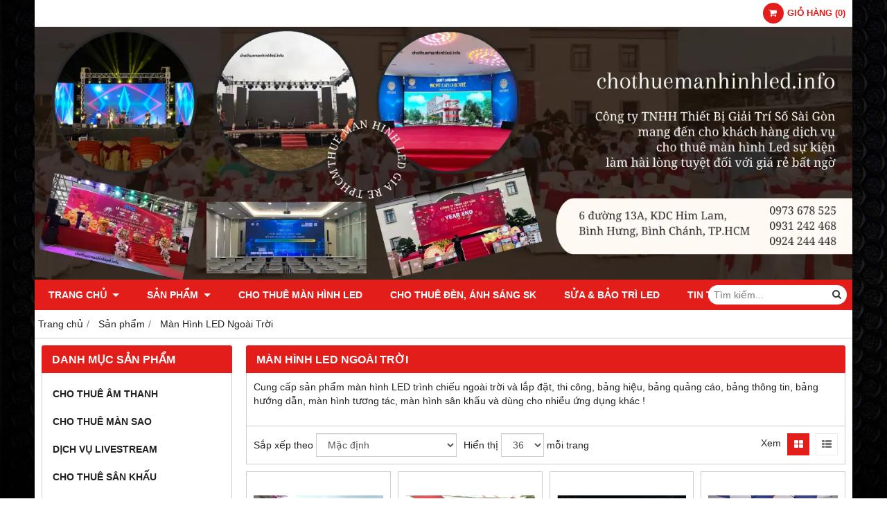

--- FILE ---
content_type: text/html; charset=utf-8
request_url: https://chothuemanhinhled.info/man-hinh-led-ngoai-troi-491916s.html
body_size: 17551
content:
<!DOCTYPE html PUBLIC "-//W3C//DTD XHTML 1.0 Transitional//EN" "http://www.w3.org/TR/xhtml1/DTD/xhtml1-transitional.dtd"><html lang="vi" xmlns="http://www.w3.org/1999/xhtml"><head lang="vi" xml:lang="vi" xmlns:fb="http://ogp.me/ns/fb#">
    <meta charset="utf-8" />
    <meta http-equiv="content-type" content="text/html; charset=UTF-8" />
    <meta name="content-language" content="vi" />
    <meta http-equiv="X-UA-Compatible" content="IE=edge" />
    <link rel="shortcut icon" href="https://drive.gianhangvn.com/file/nhung-tro-choi-tuyet-nhat-nhung-pha-mao-hiem-nhat-1-2344557j31570.png" />
    <meta name="robots" content="index, follow" />
    <meta name="robots" content="noodp, noydir" />
    <meta name="googlebot" content="index, follow" />
    <meta name="msnbot" content="index, follow" />
    <meta name="revisit-after" content="1 days" />
    <meta name="copyright" content="Copyright 2025" />
    <meta name="google-site-verification" content="PVRX48FLFUvPmm9MyzuF2pI5d2yxMLXVkbUWXBxLJaA" />
    <meta name="google-site-verification" content="IP1iViOlMPVF1BIy5ahnUjKHhgtnEGeaegTTnxhXxs0" />
<!-- Google tag (gtag.js) -->
<script async src="https://www.googletagmanager.com/gtag/js?id=AW-10780304949"></script>
<script>
  window.dataLayer = window.dataLayer || [];
  function gtag(){dataLayer.push(arguments);}
  gtag('js', new Date());
  gtag('config', 'AW-10780304949');
</script>
<!-- Google tag (gtag.js) -->
<script async src="https://www.googletagmanager.com/gtag/js?id=UA-244829632-2"></script>
<script>
  window.dataLayer = window.dataLayer || [];
  function gtag(){dataLayer.push(arguments);}
  gtag('js', new Date());
  gtag('config', 'UA-244829632-2');
</script>
<!-- Event snippet for Lượt mua hàng (2) conversion page -->
<script>
  gtag('event', 'conversion', {
      'send_to': 'AW-11010510862/nh7xCNqz64AYEI6gnIIp',
      'transaction_id': ''
  });
</script>
<!-- Google Tag Manager -->
<script>(function(w,d,s,l,i){w[l]=w[l]||[];w[l].push({'gtm.start':
new Date().getTime(),event:'gtm.js'});var f=d.getElementsByTagName(s)[0],
j=d.createElement(s),dl=l!='dataLayer'?'&l='+l:'';j.async=true;j.src=
'https://www.googletagmanager.com/gtm.js?id='+i+dl;f.parentNode.insertBefore(j,f);
})(window,document,'script','dataLayer','GTM-TXJGPSD');</script>
<!-- End Google Tag Manager -->
<!-- Google tag (gtag.js) -->
<script async src="https://www.googletagmanager.com/gtag/js?id=AW-11010510862"></script>
<script>
  window.dataLayer = window.dataLayer || [];
  function gtag(){dataLayer.push(arguments);}
  gtag('js', new Date());
  gtag('config', 'AW-11010510862');
</script>
<!-- Google tag (gtag.js) -->
<script async src="https://www.googletagmanager.com/gtag/js?id=AW-10989856945"></script>
<script>
  window.dataLayer = window.dataLayer || [];
  function gtag(){dataLayer.push(arguments);}
  gtag('js', new Date());
  gtag('config', 'AW-10989856945');
</script>
    <title>Màn Hình LED Ngoài Trời</title>
    <meta name="description" content="Cung cấp màn hình LED trình chiếu ngoài trời, bảng hiệu, bảng quảng cáo, bảng thông tin , bảng hướng dẫn, màn hình tương tác, màn hình sân khấu" />
    <meta property="og:type" content="website" />
    <meta property="og:title" content="Màn Hình LED Ngoài Trời" />
    <meta property="og:description" content="Cung cấp màn hình LED trình chiếu ngoài trời, bảng hiệu, bảng quảng cáo, bảng thông tin , bảng hướng dẫn, màn hình tương tác, màn hình sân khấu" />
    <meta property="og:url" content="https://chothuemanhinhled.info/man-hinh-led-ngoai-troi-491916s.html" />
    <meta property="og:image" content="https://drive.gianhangvn.com/image/nhung-tro-choi-tuyet-nhat-nhung-pha-mao-hiem-nhat-1-2344557j31570.jpg" />
    <meta property="og:image:type" content="image/png" />
    <meta property="og:image:width" content="1440" />
    <meta property="og:image:height" content="445" />
    <meta property="og:image:alt" content="Màn Hình LED Ngoài Trời" />
    <link rel="canonical" href="https://chothuemanhinhled.info/man-hinh-led-ngoai-troi-491916s.html" />
    <meta name="viewport" content="width=device-width, initial-scale=1" />
    <link rel="stylesheet" href="https://cloud.gianhangvn.com/css/common.min.css?v19">
    <link rel="stylesheet" href="https://cloud.gianhangvn.com/templates/0014/skin01/css/style.css">

</head>
<body>
    
    <section class="top group">
        <div class="container group">
                    <div class="top-right">
            <div class="cart">
                <a href="https://chothuemanhinhled.info/gio-hang.html">
                    <span class="icon"><em class="fa fa-shopping-cart"></em></span>
                    <span class="title-cart"><span data-lang="master_shopping">Giỏ hàng</span> (<span data-field="number">0</span>)</span>
                </a>
            </div>
        </div>

        </div>
    </section>
    <section class="header group">
        <div class="container group">
            <div class="logo">
        <a title="" href=""><img class="img-logo lazyload" alt="" data-src="https://drive.gianhangvn.com/image/cho-thue-man-hinh-led-gia-re-2379210j31570.jpg" /></a>
    </div>
    <div class="banner">
        <a title="" href=""><img class="img-banner lazyload" alt="" data-src="https://drive.gianhangvn.com/image/cho-thue-man-hinh-led-gia-re-2379210j31570.jpg" /></a>
    </div>
        </div>
    </section>
    <section class="menu group">
        <div class="container group">
            <a href="javascript:void(0);" class="navbar-toggle" data-toggle="collapse" data-target="#nav-menu-top"><span class="fa fa-bars"></span></a>
    <div class="navbar-collapse collapse" id="nav-menu-top">
        <ul class="nav navbar-nav">
                    <li>
                            <a href="/" title="Trang chủ">Trang chủ <span class="caret"></span></a>
                <ul class="dropdown-menu">
                    <li>
                            <a href="/gioi-thieu-487976n.html" title="Giới Thiệu">Giới Thiệu</a>
                        </li><li>
                            <a href="/lien-he.html" title="Liên Hệ">Liên Hệ</a>
                        </li><li>
                            <a href="/nhung-cong-viec-cua-chung-toi-490557s.html" title="Những Công Việc Của Chúng Tôi">Những Công Việc Của Chúng Tôi</a>
                        </li>
                </ul>
                        </li><li>
                            <a href="/san-pham.html" title="Sản phẩm">Sản phẩm <span class="caret"></span></a>
                <ul class="dropdown-menu">
                    <li>
                            <a href="/cho-thue-am-thanh-anh-sang-487984s.html" title="Cho Thuê Âm Thanh">Cho Thuê Âm Thanh</a>
                        </li><li>
                            <a href="/cho-thue-man-sao-487985s.html" title="Cho Thuê Màn Sao">Cho Thuê Màn Sao</a>
                        </li><li>
                            <a href="/dich-vu-livestream-487986s.html" title="Dịch vụ Livestream">Dịch vụ Livestream</a>
                        </li><li>
                            <a href="/cho-thue-san-khau-487989s.html" title="Cho Thuê Sân Khấu">Cho Thuê Sân Khấu</a>
                        </li><li>
                            <a href="/cho-thue-nha-bac-khong-gian-487990s.html" title="Cho Thuê Nhà Bạt">Cho Thuê Nhà Bạt</a>
                        </li><li>
                            <a href="/man-hinh-led-san-491577s.html" title="Màn Hình LED Sàn">Màn Hình LED Sàn</a>
                        </li><li>
                            <a href="/cho-thue-man-hinh-led-san-491578s.html" title="Bán Màn Hình LED Cũ">Bán Màn Hình LED Cũ</a>
                        </li><li>
                            <a href="/man-hinh-led-tuong-tac-491579s.html" title="Màn Hình LED Tương Tác">Màn Hình LED Tương Tác</a>
                        </li><li>
                            <a href="/cho-thue-tivi-522145s.html" title="Cho Thuê Tivi">Cho Thuê Tivi</a>
                        </li>
                </ul>
                        </li><li>
                            <a href="/cho-thue-man-hinh-led-487983s.html" title="Cho Thuê Màn Hình LED">Cho Thuê Màn Hình LED</a>
                        </li><li>
                            <a href="/cho-thue-den-anh-sang-san-khau-487987s.html" title="Cho Thuê Đèn, Ánh Sáng SK">Cho Thuê Đèn, Ánh Sáng SK</a>
                        </li><li>
                            <a href="/sua-chua-bao-tri-led-487988d.html" title="Sửa & Bảo Trì Led">Sửa & Bảo Trì Led</a>
                        </li><li>
                            <a href="/tin-tuc-503976t.html" title="Tin Tức">Tin Tức</a>
                        </li>
                </ul>
    </div>
    <div class="search-box">
        <input type="text" class="text-search" placeholder="Tìm kiếm..." data-field="keyword" data-required="1" data-min="2" data-lang="master_search" />
        <button type="button" class="btn btn-search"><i class="fa fa-search"></i></button>
    </div>
        </div>
    </section>
    <section class="pathpage group">
        <div class="container group">
                    <ol class="breadcrumb" itemscope itemtype="https://schema.org/BreadcrumbList">
            <li itemprop="itemListElement" itemscope itemtype="https://schema.org/ListItem">
                    <a title="Trang chủ" itemtype="https://schema.org/Thing" itemprop="item" href="/"><span itemprop="name"><span data-lang='bc_home'>Trang chủ</span></span></a>
                    <meta itemprop="position" content="1">
                </li><li itemprop="itemListElement" itemscope itemtype="https://schema.org/ListItem">
                    <a title="Sản phẩm" itemtype="https://schema.org/Thing" itemprop="item" href="/san-pham.html"><span itemprop="name">Sản phẩm</span></a>
                    <meta itemprop="position" content="2">
                </li><li itemprop="itemListElement" itemscope itemtype="https://schema.org/ListItem">
                    <a title="Màn Hình LED Ngoài Trời" itemtype="https://schema.org/Thing" itemprop="item" href="/man-hinh-led-ngoai-troi-491916s.html"><span itemprop="name">Màn Hình LED Ngoài Trời</span></a>
                    <meta itemprop="position" content="3">
                </li>
        </ol>

        </div>
    </section>
    <section class="main group">
        <div class="container group">
            <div class="row">
                <div class="col-lg-3 col-left">
                    <div class="box box-left">
        <div class="box-header collapse-title">
            <p class="box-title">Danh mục sản phẩm</p>
        </div>
        <div class="box-content group collapse-content">  
            <ul class="nav vertical-menu has-block">
                        <li>
                                <a href="/cho-thue-am-thanh-anh-sang-487984s.html" title="Cho Thuê Âm Thanh">Cho Thuê Âm Thanh</a>
                            </li><li>
                                <a href="/cho-thue-man-sao-487985s.html" title="Cho Thuê Màn Sao">Cho Thuê Màn Sao</a>
                            </li><li>
                                <a href="/dich-vu-livestream-487986s.html" title="Dịch vụ Livestream">Dịch vụ Livestream</a>
                            </li><li>
                                <a href="/cho-thue-san-khau-487989s.html" title="Cho Thuê Sân Khấu">Cho Thuê Sân Khấu</a>
                            </li><li>
                                <a href="/cho-thue-nha-bac-khong-gian-487990s.html" title="Cho Thuê Nhà Bạt">Cho Thuê Nhà Bạt</a>
                            </li><li>
                                <a href="/cho-thue-man-hinh-led-san-491578s.html" title="Bán Màn Hình LED Cũ">Bán Màn Hình LED Cũ</a>
                            </li><li>
                                <a href="/man-hinh-led-hoi-hop-491915s.html" title="Màn Hình LED Hội Họp">Màn Hình LED Hội Họp</a>
                            </li><li>
                                <a href="/man-hinh-led-ngoai-troi-491916s.html" title="Màn Hình LED Ngoài Trời">Màn Hình LED Ngoài Trời</a>
                            </li><li>
                                <a href="/tai-nghe-phien-dich-506024s.html" title="TAI NGHE PHIÊN DỊCH">TAI NGHE PHIÊN DỊCH</a>
                            </li><li>
                                <a href="/cho-thue-tivi-522145s.html" title="Cho Thuê Tivi">Cho Thuê Tivi</a>
                            </li>
                    </ul>
        </div>
    </div>
                    <div class="box box-left">
        <div class="box-header collapse-title">
            <p class="box-title">Sản phẩm nổi bật</p>
        </div>
        <div class="box-content group collapse-content">
                <div class="owl-carousel owl-product owl-left">
                    <div class="item">
                            <div class="product product-left">
    <div class="product-image">
        <a href="/ban-led-da-nang-dung-cho-le-tan-quan-karaoke-1499419.html" title="Bàn LED Đa năng dùng cho Lễ Tân Quán Karaoke, DJ booth led screen display"><img class="img-responsive lazyload" alt="Bàn LED Đa năng dùng cho Lễ Tân Quán Karaoke, DJ booth led screen display" data-src="https://drive.gianhangvn.com/image/ban-led-da-nang-dung-cho-le-tan-quan-karaoke-2903966j31570x3.jpg" /></a>
                <span class="product-icon icon-new">HOT</span>
    </div>
    <div class="caption">
        <h3 class="name"><a href="/ban-led-da-nang-dung-cho-le-tan-quan-karaoke-1499419.html" title="Bàn LED Đa năng dùng cho Lễ Tân Quán Karaoke, DJ booth led screen display">Bàn LED Đa năng dùng cho Lễ Tân Quán Karaoke, DJ booth led screen display</a></h3>
        <div class="content-price">
                    <span class="price"></span>
        </div>
    </div>
                            </div>
                        </div><div class="item">
                            <div class="product product-left">
    <div class="product-image">
        <a href="/ban-led-da-nang-dung-cho-san-khau-quan-bar-cau-lac-bo-am-nhac-le-hoi-am-nhac-su-kien-tu-led-than-thanh-cho-trung-tam-hoi-nghi-1499420.html" title="Bàn Led đa năng dùng cho sân khấu, Quán Bar, câu lạc bộ âm nhạc, lễ hội âm nhạc, sự kiện, tủ led thần thánh cho trung tâm hội nghị"><img class="img-responsive lazyload" alt="Bàn Led đa năng dùng cho sân khấu, Quán Bar, câu lạc bộ âm nhạc, lễ hội âm nhạc, sự kiện, tủ led thần thánh cho trung tâm hội nghị" data-src="https://drive.gianhangvn.com/image/ban-led-da-nang-dung-cho-san-khau-quan-bar-cau-lac-bo-am-nhac-le-hoi-am-nhac-su-kien-tu-led-than-thanh-cho-trung-tam-hoi-nghi-2903967j31570x3.jpg" /></a>
                <span class="product-icon icon-new">HOT</span>
    </div>
    <div class="caption">
        <h3 class="name"><a href="/ban-led-da-nang-dung-cho-san-khau-quan-bar-cau-lac-bo-am-nhac-le-hoi-am-nhac-su-kien-tu-led-than-thanh-cho-trung-tam-hoi-nghi-1499420.html" title="Bàn Led đa năng dùng cho sân khấu, Quán Bar, câu lạc bộ âm nhạc, lễ hội âm nhạc, sự kiện, tủ led thần thánh cho trung tâm hội nghị">Bàn Led đa năng dùng cho sân khấu, Quán Bar, câu lạc bộ âm nhạc, lễ hội âm nhạc, sự kiện, tủ led thần thánh cho trung tâm hội nghị</a></h3>
        <div class="content-price">
                    <span class="price"></span>
        </div>
    </div>
                            </div>
                        </div><div class="item">
                            <div class="product product-left">
    <div class="product-image">
        <a href="/ban-led-dance-dj-boot-ban-led-le-tan-khach-san-ban-le-tan-quan-karaoke-ke-de-ban-dj-1499418.html" title="Bàn LED Dance DJ Boot, Bàn LED lễ Tân Khách Sạn, Bàn lễ Tân Quán Karaoke, Kệ để Bàn DJ"><img class="img-responsive lazyload" alt="Bàn LED Dance DJ Boot, Bàn LED lễ Tân Khách Sạn, Bàn lễ Tân Quán Karaoke, Kệ để Bàn DJ" data-src="https://drive.gianhangvn.com/image/ban-led-dance-dj-boot-ban-led-le-tan-khach-san-ban-le-tan-quan-karaoke-ke-de-ban-dj-2903953j31570x3.jpg" /></a>
                <span class="product-icon icon-new">HOT</span>
    </div>
    <div class="caption">
        <h3 class="name"><a href="/ban-led-dance-dj-boot-ban-led-le-tan-khach-san-ban-le-tan-quan-karaoke-ke-de-ban-dj-1499418.html" title="Bàn LED Dance DJ Boot, Bàn LED lễ Tân Khách Sạn, Bàn lễ Tân Quán Karaoke, Kệ để Bàn DJ">Bàn LED Dance DJ Boot, Bàn LED lễ Tân Khách Sạn, Bàn lễ Tân Quán Karaoke, Kệ để Bàn DJ</a></h3>
        <div class="content-price">
                    <span class="price"></span>
        </div>
    </div>
                            </div>
                        </div><div class="item">
                            <div class="product product-left">
    <div class="product-image">
        <a href="/cho-thue-thue-man-hinh-led-outdoor-dung-cho-su-kien-ngoai-troi-cho-thue-led-su-kien-1499413.html" title="Cho thuê thuê màn hình led outdoor dùng cho sự kiện ngoài trời ! cho thuê Led sự kiện"><img class="img-responsive lazyload" alt="Cho thuê thuê màn hình led outdoor dùng cho sự kiện ngoài trời ! cho thuê Led sự kiện" data-src="https://drive.gianhangvn.com/image/cho-thue-thue-man-hinh-led-outdoor-dung-cho-su-kien-ngoai-troi-cho-thue-led-su-kien-2903882j31570x3.jpg" /></a>
                <span class="product-icon icon-new">HOT</span>
    </div>
    <div class="caption">
        <h3 class="name"><a href="/cho-thue-thue-man-hinh-led-outdoor-dung-cho-su-kien-ngoai-troi-cho-thue-led-su-kien-1499413.html" title="Cho thuê thuê màn hình led outdoor dùng cho sự kiện ngoài trời ! cho thuê Led sự kiện">Cho thuê thuê màn hình led outdoor dùng cho sự kiện ngoài trời ! cho thuê Led sự kiện</a></h3>
        <div class="content-price">
                <span class="price">550,000 đ</span>
        </div>
            <a class="btn btn-addcart" href="javascript:void(0);" data-id="1499413" data-url="https://chothuemanhinhled.info/gio-hang.html" title="Mua ngay" data-lang="btn_addcart">MUA NGAY</a>
    </div>
                            </div>
                        </div><div class="item">
                            <div class="product product-left">
    <div class="product-image">
        <a href="/dung-man-hinh-led-trong-ngay-cuoi-them-y-nghia-va-sang-trong-1499430.html" title="Dùng màn hình led trong ngày cưới thêm ý nghĩa và sang trọng"><img class="img-responsive lazyload" alt="Dùng màn hình led trong ngày cưới thêm ý nghĩa và sang trọng" data-src="https://drive.gianhangvn.com/image/dung-man-hinh-led-trong-ngay-cuoi-them-y-nghia-va-sang-trong-2904108j31570x3.jpg" /></a>
    </div>
    <div class="caption">
        <h3 class="name"><a href="/dung-man-hinh-led-trong-ngay-cuoi-them-y-nghia-va-sang-trong-1499430.html" title="Dùng màn hình led trong ngày cưới thêm ý nghĩa và sang trọng">Dùng màn hình led trong ngày cưới thêm ý nghĩa và sang trọng</a></h3>
        <div class="content-price">
                <span class="price">550,000 đ</span>
        </div>
            <a class="btn btn-addcart" href="javascript:void(0);" data-id="1499430" data-url="https://chothuemanhinhled.info/gio-hang.html" title="Mua ngay" data-lang="btn_addcart">MUA NGAY</a>
    </div>
                            </div>
                        </div><div class="item">
                            <div class="product product-left">
    <div class="product-image">
        <a href="/man-hinh-led-dung-cho-dai-hoi-dang-su-kien-trong-nha-chuong-trinh-van-nghe-tiec-cuoi-sinh-nhat-nha-hang-quan-10-1499414.html" title="Màn hình led dùng cho đại hội đảng, sự kiện trong nhà ! chương trình văn nghệ, tiệc cưới, sinh nhật, nhà hàng quận 10"><img class="img-responsive lazyload" alt="Màn hình led dùng cho đại hội đảng, sự kiện trong nhà ! chương trình văn nghệ, tiệc cưới, sinh nhật, nhà hàng quận 10" data-src="https://drive.gianhangvn.com/image/man-hinh-led-dung-cho-dai-hoi-dang-su-kien-trong-nha-chuong-trinh-van-nghe-tiec-cuoi-sinh-nhat-nha-hang-quan-10-2903904j31570x3.jpg" /></a>
                <span class="product-icon icon-new">HOT</span>
    </div>
    <div class="caption">
        <h3 class="name"><a href="/man-hinh-led-dung-cho-dai-hoi-dang-su-kien-trong-nha-chuong-trinh-van-nghe-tiec-cuoi-sinh-nhat-nha-hang-quan-10-1499414.html" title="Màn hình led dùng cho đại hội đảng, sự kiện trong nhà ! chương trình văn nghệ, tiệc cưới, sinh nhật, nhà hàng quận 10">Màn hình led dùng cho đại hội đảng, sự kiện trong nhà ! chương trình văn nghệ, tiệc cưới, sinh nhật, nhà hàng quận 10</a></h3>
        <div class="content-price">
                <span class="price">550,000 đ</span>
        </div>
            <a class="btn btn-addcart" href="javascript:void(0);" data-id="1499414" data-url="https://chothuemanhinhled.info/gio-hang.html" title="Mua ngay" data-lang="btn_addcart">MUA NGAY</a>
    </div>
                            </div>
                        </div><div class="item">
                            <div class="product product-left">
    <div class="product-image">
        <a href="/noi-cho-thue-man-hinh-led-cho-dam-cuoi-tai-nha-o-tp-hcm-man-hinh-led-san-khau-cuoi-1499429.html" title="Nơi cho thuê màn hình led cho đàm cưới tại nhà ở tp hcm, màn hình led sân khấu cưới"><img class="img-responsive lazyload" alt="Nơi cho thuê màn hình led cho đàm cưới tại nhà ở tp hcm, màn hình led sân khấu cưới" data-src="https://drive.gianhangvn.com/image/noi-cho-thue-man-hinh-led-cho-dam-cuoi-tai-nha-o-tp-hcm-man-hinh-led-san-khau-cuoi-2904121j31570x3.jpg" /></a>
    </div>
    <div class="caption">
        <h3 class="name"><a href="/noi-cho-thue-man-hinh-led-cho-dam-cuoi-tai-nha-o-tp-hcm-man-hinh-led-san-khau-cuoi-1499429.html" title="Nơi cho thuê màn hình led cho đàm cưới tại nhà ở tp hcm, màn hình led sân khấu cưới">Nơi cho thuê màn hình led cho đàm cưới tại nhà ở tp hcm, màn hình led sân khấu cưới</a></h3>
        <div class="content-price">
                <span class="price">550,000 đ</span>
        </div>
            <a class="btn btn-addcart" href="javascript:void(0);" data-id="1499429" data-url="https://chothuemanhinhled.info/gio-hang.html" title="Mua ngay" data-lang="btn_addcart">MUA NGAY</a>
    </div>
                            </div>
                        </div><div class="item">
                            <div class="product product-left">
    <div class="product-image">
        <a href="/noi-cho-thue-man-hinh-led-san-khau-dung-cho-su-kien-tai-tp-hcm-sai-gon-binh-duong-vung-tau-chat-luong-tot-1499407.html" title="Nơi cho thuê màn hình led sân khấu dùng cho sự kiện tại tp hcm - sài gòn - Bình Dương - Vũng Tàu chất lượng tốt"><img class="img-responsive lazyload" alt="Nơi cho thuê màn hình led sân khấu dùng cho sự kiện tại tp hcm - sài gòn - Bình Dương - Vũng Tàu chất lượng tốt" data-src="https://drive.gianhangvn.com/image/noi-cho-thue-man-hinh-led-san-khau-dung-cho-su-kien-tai-tp-hcm-sai-gon-binh-duong-vung-tau-chat-luong-tot-2903766j31570x3.jpg" /></a>
                <span class="product-icon icon-new">HOT</span>
    </div>
    <div class="caption">
        <h3 class="name"><a href="/noi-cho-thue-man-hinh-led-san-khau-dung-cho-su-kien-tai-tp-hcm-sai-gon-binh-duong-vung-tau-chat-luong-tot-1499407.html" title="Nơi cho thuê màn hình led sân khấu dùng cho sự kiện tại tp hcm - sài gòn - Bình Dương - Vũng Tàu chất lượng tốt">Nơi cho thuê màn hình led sân khấu dùng cho sự kiện tại tp hcm - sài gòn - Bình Dương - Vũng Tàu chất lượng tốt</a></h3>
        <div class="content-price">
                <span class="price">550,000 đ</span>
        </div>
            <a class="btn btn-addcart" href="javascript:void(0);" data-id="1499407" data-url="https://chothuemanhinhled.info/gio-hang.html" title="Mua ngay" data-lang="btn_addcart">MUA NGAY</a>
    </div>
                            </div>
                        </div><div class="item">
                            <div class="product product-left">
    <div class="product-image">
        <a href="/thue-man-hinh-led-cho-tiec-cuoi-lien-hoan-sinh-nhat-tai-nha-nha-hang-quan-an-su-kien-ngoai-troi-tai-long-an-tay-ninh-tp-hcm-vung-tau-1499428.html" title="Thuê màn hình led cho tiệc cưới, liên hoan, sinh, nhật tại nhà , nhà hàng, quán ăn, sự kiện ngoài trời tại long an, tây ninh, tp hcm, vũng tàu"><img class="img-responsive lazyload" alt="Thuê màn hình led cho tiệc cưới, liên hoan, sinh, nhật tại nhà , nhà hàng, quán ăn, sự kiện ngoài trời tại long an, tây ninh, tp hcm, vũng tàu" data-src="https://drive.gianhangvn.com/image/thue-man-hinh-led-cho-tiec-cuoi-lien-hoan-sinh-nhat-tai-nha-nha-hang-quan-an-su-kien-ngoai-troi-tai-long-an-tay-ninh-tp-hcm-vung-tau-2904107j31570x3.jpg" /></a>
    </div>
    <div class="caption">
        <h3 class="name"><a href="/thue-man-hinh-led-cho-tiec-cuoi-lien-hoan-sinh-nhat-tai-nha-nha-hang-quan-an-su-kien-ngoai-troi-tai-long-an-tay-ninh-tp-hcm-vung-tau-1499428.html" title="Thuê màn hình led cho tiệc cưới, liên hoan, sinh, nhật tại nhà , nhà hàng, quán ăn, sự kiện ngoài trời tại long an, tây ninh, tp hcm, vũng tàu">Thuê màn hình led cho tiệc cưới, liên hoan, sinh, nhật tại nhà , nhà hàng, quán ăn, sự kiện ngoài trời tại long an, tây ninh, tp hcm, vũng tàu</a></h3>
        <div class="content-price">
                <span class="price">550,000 đ</span>
        </div>
            <a class="btn btn-addcart" href="javascript:void(0);" data-id="1499428" data-url="https://chothuemanhinhled.info/gio-hang.html" title="Mua ngay" data-lang="btn_addcart">MUA NGAY</a>
    </div>
                            </div>
                        </div><div class="item">
                            <div class="product product-left">
    <div class="product-image">
        <a href="/to-chuc-tiec-cuoi-tai-nha-can-chuan-bi-nhung-gi-man-hinh-led-am-thanh-cho-tiec-cuoi-1499438.html" title="Tổ chức tiệc cưới tại nhà cần chuẩn bị những gì ! màn hình led, âm thanh cho tiệc cưới"><img class="img-responsive lazyload" alt="Tổ chức tiệc cưới tại nhà cần chuẩn bị những gì ! màn hình led, âm thanh cho tiệc cưới" data-src="https://drive.gianhangvn.com/image/to-chuc-tiec-cuoi-tai-nha-can-chuan-bi-nhung-gi-man-hinh-led-am-thanh-cho-tiec-cuoi-2904124j31570x3.jpg" /></a>
                <span class="product-icon icon-new">HOT</span>
    </div>
    <div class="caption">
        <h3 class="name"><a href="/to-chuc-tiec-cuoi-tai-nha-can-chuan-bi-nhung-gi-man-hinh-led-am-thanh-cho-tiec-cuoi-1499438.html" title="Tổ chức tiệc cưới tại nhà cần chuẩn bị những gì ! màn hình led, âm thanh cho tiệc cưới">Tổ chức tiệc cưới tại nhà cần chuẩn bị những gì ! màn hình led, âm thanh cho tiệc cưới</a></h3>
        <div class="content-price">
                <span class="price">550,000 đ</span>
        </div>
            <a class="btn btn-addcart" href="javascript:void(0);" data-id="1499438" data-url="https://chothuemanhinhled.info/gio-hang.html" title="Mua ngay" data-lang="btn_addcart">MUA NGAY</a>
    </div>
                            </div>
                        </div>
                </div>
        </div>
    </div>
                    <div class="box box-left">
        <div class="box-header collapse-title">
            <p class="box-title">Tin tức nổi bật</p>
        </div>
        <div class="box-content group collapse-content">
            <div class="block group">
                    <div class="block-img">
                        <a href="/uu-diem-man-hinh-led-tiec-cuoi-mang-lai-94767u.html" title="Ưu Điểm Màn Hình LED Tiệc Cưới Mang Lại Những Tuyệt Vời Như Thế Nào?"><img class="img-default lazyload" alt="Ưu Điểm Màn Hình LED Tiệc Cưới Mang Lại Những Tuyệt Vời Như Thế Nào?" data-src="https://drive.gianhangvn.com/image/uu-diem-man-hinh-led-tiec-cuoi-mang-lai-2376750j31570x3.jpg" /></a>
                    </div>
                    <div class="block-caption">
                        <h5 class="block-title"><a href="/uu-diem-man-hinh-led-tiec-cuoi-mang-lai-94767u.html" title="Ưu Điểm Màn Hình LED Tiệc Cưới Mang Lại Những Tuyệt Vời Như Thế Nào?">Ưu Điểm Màn Hình LED Tiệc Cưới Mang Lại Những Tuyệt Vời Như Thế Nào?</a></h5>
                    </div>
                </div><div class="block group">
                    <div class="block-img">
                        <a href="/top-11-phan-mem-trinh-chieu-man-hinh-led-tot-nhat-hien-nay-94760u.html" title="Top 11+ Phần Mềm Trình Chiếu Màn Hình LED Tốt Nhất Hiện Nay"><img class="img-default lazyload" alt="Top 11+ Phần Mềm Trình Chiếu Màn Hình LED Tốt Nhất Hiện Nay" data-src="https://drive.gianhangvn.com/image/top-11-phan-mem-trinh-chieu-man-hinh-led-tot-nhat-hien-nay-2376561j31570x3.jpg" /></a>
                    </div>
                    <div class="block-caption">
                        <h5 class="block-title"><a href="/top-11-phan-mem-trinh-chieu-man-hinh-led-tot-nhat-hien-nay-94760u.html" title="Top 11+ Phần Mềm Trình Chiếu Màn Hình LED Tốt Nhất Hiện Nay">Top 11+ Phần Mềm Trình Chiếu Màn Hình LED Tốt Nhất Hiện Nay</a></h5>
                    </div>
                </div><div class="block group">
                    <div class="block-img">
                        <a href="/bi-quyet-chon-don-vi-cho-thue-thiet-bi-su-kien-94659u.html" title="Bí Quyết Chọn Đơn Vị Cho Thuê Thiết Bị Sự Kiện"><img class="img-default lazyload" alt="Bí Quyết Chọn Đơn Vị Cho Thuê Thiết Bị Sự Kiện" data-src="https://drive.gianhangvn.com/image/bi-quyet-chon-don-vi-cho-thue-thiet-bi-su-kien-2372424j31570x3.jpg" /></a>
                    </div>
                    <div class="block-caption">
                        <h5 class="block-title"><a href="/bi-quyet-chon-don-vi-cho-thue-thiet-bi-su-kien-94659u.html" title="Bí Quyết Chọn Đơn Vị Cho Thuê Thiết Bị Sự Kiện">Bí Quyết Chọn Đơn Vị Cho Thuê Thiết Bị Sự Kiện</a></h5>
                    </div>
                </div><div class="block group">
                    <div class="block-img">
                        <a href="/luu-y-lua-chon-man-hinh-led-tiec-cuoi-94646u.html" title="Lưu Ý Lựa Chọn Màn Hình LED Tiệc Cưới"><img class="img-default lazyload" alt="Lưu Ý Lựa Chọn Màn Hình LED Tiệc Cưới" data-src="https://drive.gianhangvn.com/image/luu-y-lua-chon-man-hinh-led-tiec-cuoi-2370979j31570x3.jpg" /></a>
                    </div>
                    <div class="block-caption">
                        <h5 class="block-title"><a href="/luu-y-lua-chon-man-hinh-led-tiec-cuoi-94646u.html" title="Lưu Ý Lựa Chọn Màn Hình LED Tiệc Cưới">Lưu Ý Lựa Chọn Màn Hình LED Tiệc Cưới</a></h5>
                    </div>
                </div><div class="block group">
                    <div class="block-img">
                        <a href="/man-hinh-led-khac-lcd-nhu-the-nao-94600u.html" title="Màn Hình LED Khác Màn Hình LCD Như Thế Nào?"><img class="img-default lazyload" alt="Màn Hình LED Khác Màn Hình LCD Như Thế Nào?" data-src="https://drive.gianhangvn.com/image/man-hinh-led-khac-lcd-nhu-the-nao-2368741j31570x3.jpg" /></a>
                    </div>
                    <div class="block-caption">
                        <h5 class="block-title"><a href="/man-hinh-led-khac-lcd-nhu-the-nao-94600u.html" title="Màn Hình LED Khác Màn Hình LCD Như Thế Nào?">Màn Hình LED Khác Màn Hình LCD Như Thế Nào?</a></h5>
                    </div>
                </div><div class="block group">
                    <div class="block-img">
                        <a href="/top-man-hinh-led-trong-nha-duoc-ua-chuong-nhat-94595u.html" title="Top 5 Màn Hình LED Trong Nhà Được Ưa Chuộng Nhất Thị Trường"><img class="img-default lazyload" alt="Top 5 Màn Hình LED Trong Nhà Được Ưa Chuộng Nhất Thị Trường" data-src="https://drive.gianhangvn.com/image/top-man-hinh-led-trong-nha-duoc-ua-chuong-nhat-2368390j31570x3.jpg" /></a>
                    </div>
                    <div class="block-caption">
                        <h5 class="block-title"><a href="/top-man-hinh-led-trong-nha-duoc-ua-chuong-nhat-94595u.html" title="Top 5 Màn Hình LED Trong Nhà Được Ưa Chuộng Nhất Thị Trường">Top 5 Màn Hình LED Trong Nhà Được Ưa Chuộng Nhất Thị Trường</a></h5>
                    </div>
                </div><div class="block group">
                    <div class="block-img">
                        <a href="/cac-loai-man-hinh-led-tren-thi-truong-94483u.html" title="Các Loại Màn Hình LED Trên Thị Trường"><img class="img-default lazyload" alt="Các Loại Màn Hình LED Trên Thị Trường" data-src="https://drive.gianhangvn.com/image/cac-loai-man-hinh-led-tren-thi-truong-2361862j31570x3.jpg" /></a>
                    </div>
                    <div class="block-caption">
                        <h5 class="block-title"><a href="/cac-loai-man-hinh-led-tren-thi-truong-94483u.html" title="Các Loại Màn Hình LED Trên Thị Trường">Các Loại Màn Hình LED Trên Thị Trường</a></h5>
                    </div>
                </div>
        </div>
    </div>
                    <div class="box box-left">
        <div class="box-header collapse-title">
            <p class="box-title">Dịch vụ</p>
        </div>
        <div class="box-content group collapse-content">
            <div class="block group">
                    <div class="block-img">
                        <a href="/huong-dan-khac-phuc-cac-loi-man-hinh-led-thuong-gap-287572v.html" title="Hướng Dẫn Khắc Phục Các Lỗi Màn Hình LED Thường Gặp"><img class="img-default lazyload" alt="Hướng Dẫn Khắc Phục Các Lỗi Màn Hình LED Thường Gặp" data-src="https://drive.gianhangvn.com/image/huong-dan-khac-phuc-cac-loi-man-hinh-led-thuong-gap-2384432j31570x3.jpg" /></a>
                    </div>
                    <div class="block-caption">
                        <h5 class="block-title"><a href="/huong-dan-khac-phuc-cac-loi-man-hinh-led-thuong-gap-287572v.html" title="Hướng Dẫn Khắc Phục Các Lỗi Màn Hình LED Thường Gặp">Hướng Dẫn Khắc Phục Các Lỗi Màn Hình LED Thường Gặp</a></h5>
                    </div>
                </div><div class="block group">
                    <div class="block-img">
                        <a href="/chuc-nang-vai-tro-cua-ic-dieu-khien-module-led-man-hinh-led-287569v.html" title="Chức Năng & Vai Trò Của IC Điều Khiển Module LED Màn Hình LED"><img class="img-default lazyload" alt="Chức Năng & Vai Trò Của IC Điều Khiển Module LED Màn Hình LED" data-src="https://drive.gianhangvn.com/image/chuc-nang-vai-tro-cua-ic-dieu-khien-module-led-man-hinh-led-2375850j31570x3.jpg" /></a>
                    </div>
                    <div class="block-caption">
                        <h5 class="block-title"><a href="/chuc-nang-vai-tro-cua-ic-dieu-khien-module-led-man-hinh-led-287569v.html" title="Chức Năng & Vai Trò Của IC Điều Khiển Module LED Màn Hình LED">Chức Năng & Vai Trò Của IC Điều Khiển Module LED Màn Hình LED</a></h5>
                    </div>
                </div><div class="block group">
                    <div class="block-img">
                        <a href="/sua-chua-bao-tri-man-hinh-led-chuyen-nghiep-287567v.html" title="Sửa Chữa, Bảo Trì Màn Hình LED Chuyên Nghiệp"><img class="img-default lazyload" alt="Sửa Chữa, Bảo Trì Màn Hình LED Chuyên Nghiệp" data-src="https://drive.gianhangvn.com/image/sua-chua-bao-tri-man-hinh-led-chuyen-nghiep-2375033j31570x3.jpg" /></a>
                    </div>
                    <div class="block-caption">
                        <h5 class="block-title"><a href="/sua-chua-bao-tri-man-hinh-led-chuyen-nghiep-287567v.html" title="Sửa Chữa, Bảo Trì Màn Hình LED Chuyên Nghiệp">Sửa Chữa, Bảo Trì Màn Hình LED Chuyên Nghiệp</a></h5>
                    </div>
                </div><div class="block group">
                    <div class="block-img">
                        <a href="/cach-bao-tri-man-hinh-led-287566v.html" title="Cách Bảo Trì Màn Hình LED"><img class="img-default lazyload" alt="Cách Bảo Trì Màn Hình LED" data-src="https://drive.gianhangvn.com/image/cach-bao-tri-man-hinh-led-2369634j31570x3.jpg" /></a>
                    </div>
                    <div class="block-caption">
                        <h5 class="block-title"><a href="/cach-bao-tri-man-hinh-led-287566v.html" title="Cách Bảo Trì Màn Hình LED">Cách Bảo Trì Màn Hình LED</a></h5>
                    </div>
                </div><div class="block group">
                    <div class="block-img">
                        <a href="/khac-phuc-loi-thuong-gap-voi-man-hinh-led-287565v.html" title="Khắc Phục Các Lỗi Thường Gặp Với Màn Hình LED"><img class="img-default lazyload" alt="Khắc Phục Các Lỗi Thường Gặp Với Màn Hình LED" data-src="https://drive.gianhangvn.com/image/khac-phuc-loi-thuong-gap-voi-man-hinh-led-2369069j31570x3.jpg" /></a>
                    </div>
                    <div class="block-caption">
                        <h5 class="block-title"><a href="/khac-phuc-loi-thuong-gap-voi-man-hinh-led-287565v.html" title="Khắc Phục Các Lỗi Thường Gặp Với Màn Hình LED">Khắc Phục Các Lỗi Thường Gặp Với Màn Hình LED</a></h5>
                    </div>
                </div><div class="block group">
                    <div class="block-img">
                        <a href="/khach-hanh-tu-bao-tri-man-hinh-hien-thi-led-287564v.html" title="Khách Hàng Tự Bảo Trì Màn Hình LED"><img class="img-default lazyload" alt="Khách Hàng Tự Bảo Trì Màn Hình LED" data-src="https://drive.gianhangvn.com/image/khach-hanh-tu-bao-tri-man-hinh-hien-thi-led-2366914j31570x3.jpg" /></a>
                    </div>
                    <div class="block-caption">
                        <h5 class="block-title"><a href="/khach-hanh-tu-bao-tri-man-hinh-hien-thi-led-287564v.html" title="Khách Hàng Tự Bảo Trì Màn Hình LED">Khách Hàng Tự Bảo Trì Màn Hình LED</a></h5>
                    </div>
                </div><div class="block group">
                    <div class="block-img">
                        <a href="/phan-biet-bo-xu-ly-hinh-anh-man-hinh-led-chay-online-va-chay-offline-287563v.html" title="Phân Biệt Bộ Xử Lý Hình Ảnh Màn Hình LED"><img class="img-default lazyload" alt="Phân Biệt Bộ Xử Lý Hình Ảnh Màn Hình LED" data-src="https://drive.gianhangvn.com/image/phan-biet-bo-xu-ly-hinh-anh-man-hinh-led-chay-online-va-chay-offline-2363088j31570x3.jpg" /></a>
                    </div>
                    <div class="block-caption">
                        <h5 class="block-title"><a href="/phan-biet-bo-xu-ly-hinh-anh-man-hinh-led-chay-online-va-chay-offline-287563v.html" title="Phân Biệt Bộ Xử Lý Hình Ảnh Màn Hình LED">Phân Biệt Bộ Xử Lý Hình Ảnh Màn Hình LED</a></h5>
                    </div>
                </div>
        </div>
    </div>
                    
                    <div class="box box-left">
        <div class="box-header collapse-title">
            <p class="box-title">Hỗ trợ trực tuyến</p>
        </div>
        <div class="box-content group is-padding collapse-content">
                                <div class="support-online">
                        <img class="img-responsive lazyload" alt="Kinh Doanh - 0933110685" data-src="https://drive.gianhangvn.com/image/call-2-2382321j31570.jpg" />
                        <p class="online-text">Kinh Doanh - 0933110685</p>
                    </div>
                    <div class="support-online">
                        <img class="img-responsive lazyload" alt=" DV Cho Thuê  - 0776727555" data-src="https://drive.gianhangvn.com/image/thiet-ke-chua-co-ten-2377217j31570.jpg" />
                        <p class="online-text"> DV Cho Thuê  - 0776727555</p>
                    </div>
                    <div class="support-online">
                        <img class="img-responsive lazyload" alt="Dịch Vụ   - 0931242468 " data-src="https://drive.gianhangvn.com/image/call-2-2382321j31570.jpg" />
                        <p class="online-text">Dịch Vụ   - 0931242468 </p>
                    </div>
                    <div class="support-online">
                        <img class="img-responsive lazyload" alt="Kỹ Thuật - 0924244448" data-src="https://drive.gianhangvn.com/image/ky-thuat-1-2382325j31570.jpg" />
                        <p class="online-text">Kỹ Thuật - 0924244448</p>
                    </div>

        </div>
    </div>
                    
                    <div class="box box-left">
        <div class="box-header collapse-title">
            <p class="box-title">Kết nối với chúng tôi</p>
        </div>
        <div class="box-content group is-padding collapse-content" style="overflow:hidden;">
                <div class="fb-page" data-href="https://www.facebook.com/chothuemanhinhledtphcmgiare/" data-tabs="" data-width="" data-height="" data-small-header="false" data-adapt-container-width="true" data-hide-cover="false" data-show-facepile="true"><blockquote cite="https://www.facebook.com/chothuemanhinhledtphcmgiare/" class="fb-xfbml-parse-ignore"><a href="https://www.facebook.com/chothuemanhinhledtphcmgiare/"></a></blockquote></div>
        </div>
    </div>
                    <div class="box box-left">
        <div class="box-header collapse-title">
            <p class="box-title">Thống kê truy cập</p>
        </div>
        <div class="box-content group is-padding collapse-content">
            <ul class="list-group statistic">
                <li id="statistic-online">
                    <span class="statistic-text" data-lang="md_statistic_online">Đang online</span>
                    <span class="statistic-number" data-field="onlinetraffics">0</span>
                </li>
                <li id="statistic-today">
                    <span class="statistic-text today" data-lang="md_statistic_today">Hôm nay</span>
                    <span class="statistic-number" data-field="todaytraffics">0</span>
                </li>
                <li id="statistic-yesterday">
                    <span class="statistic-text yesterday" data-lang="md_statistic_yesterday">Hôm qua</span>
                    <span class="statistic-number" data-field="yesterdaytraffics">0</span>
                </li>
                <li id="statistic-week">
                    <span class="statistic-text week" data-lang="md_statistic_week">Trong tuần</span>
                    <span class="statistic-number" data-field="weektraffics">0</span>
                </li>
                <li id="statistic-month">
                    <span class="statistic-text month" data-lang="md_statistic_month">Trong tháng</span>
                    <span class="statistic-number" data-field="monthtraffics">0</span>
                </li>
                <li id="statistic-sum">
                    <span class="statistic-text total" data-lang="md_statistic_sum">Tổng cộng</span>
                    <span class="statistic-number" data-field="totaltraffics">0</span>
                </li>
            </ul>
        </div>
    </div>
                </div>
                <div class="col-lg-9 col-right">
                    <div class="box box-product-list">
        <div class="box-header">
            <h1 class="box-title">Màn Hình LED Ngoài Trời</h1>
        </div>
        <div class="box-content group" id="gridproductlist">
                <div class="grid-sort box-responsive group detail-content"><p>Cung cấp sản phẩm&nbsp;màn hình LED trình chiếu ngoài trời và lắp đặt, thi công,&nbsp;bảng hiệu, bảng quảng cáo, bảng thông tin, bảng hướng dẫn, màn hình tương tác, màn hình sân khấu và dùng cho nhiều ứng dụng khác !&nbsp;</p>
</div>
            <div class="grid-sort group">
                <div class="grid-left">
                    <label data-lang="catpro_sortby">Sắp xếp theo</label>
                    <select class="form-control" data-field="orderby" data-default="0" data-value="">
                        <option value="1" selected data-lang="catpro_sortby_default">Mặc định</option>
                        <option value="2" data-lang="catpro_sortby_lowest">Giá thấp nhất</option>
                        <option value="3" data-lang="catpro_sortby_hightestprice">Giá cao nhất</option>
                        <option value="4" data-lang="catpro_sortby_name_az">Tên sản phẩm: A đến Z</option>
                        <option value="5" data-lang="catpro_sortby_name_za">Tên sản phẩm: Z đến A</option>
                    </select>
                </div>
                <div class="grid-left display-page">
                    <label data-lang="catpro_display">Hiển thị</label>
                    <select class="form-control" data-field="displaynumber" data-default="36" data-value="">
                        <option value="24">24</option>
                        <option value="36" selected>36</option>
                        <option value="48">48</option>
                        <option value="68">68</option>
                    </select>
                    <span data-lang="catpro_onepage">mỗi trang</span>
                </div>
                <div class="grid-right">
                    <label data-lang="catpro_view">Xem</label>
                    <a class="grid-view selected" rel="nofollow" href="javascript:void(0);" title="Hiển thị dạng lưới" data-value="thumb"><i class="fa fa-th-large"></i></a>
                    <a class="grid-view" rel="nofollow" href="javascript:void(0);" title="Hiển thị dạng danh sách" data-value="list"><i class="fa fa-th-list"></i></a>
                </div>
            </div>
            <div class="grid-content group">
                    <div class="row">
                        <div class="col-6 col-md-3 col-product">
                                <div class="product group wrapper has-border">
                                    <div class="product-image">
                                        <a href="/cho-thue-man-hinh-led-tai-nha-tho-1486179.html" title="cho thuê màn hình LED tại nhà Thờ"><img class="img-responsive lazyload" alt="cho thuê màn hình LED tại nhà Thờ" data-src="https://drive.gianhangvn.com/image/cho-thue-man-hinh-led-tai-nha-tho-2809486j31570x3.jpg" /></a>
                                    </div>
                                    <div class="caption">
                                        <h3 class="name"><a href="/cho-thue-man-hinh-led-tai-nha-tho-1486179.html" title="cho thuê màn hình LED tại nhà Thờ">cho thuê màn hình LED tại nhà Thờ</a></h3>
                                        <div class="description"><p>Ngày nay LED được sử dụng khắp nơi các nhà thờ .Do vậy việc đầu tư trang trí nhà thờ cũng được đặt lên hàng đầu. Việc trang bị lắp đặt màn hình led cho nhà thờ&nbsp;như một giải pháp tuyệt vời để trang trí và làm mới không gian, giúp giới thiệu hình ảnh nhà thờ tới đông đảo khách tham quan và du lịch</p>

<p>Những ngôi nhà thờ không chỉ đơn thuần là nơi các tín đồ tập trung cầu nguyện nữa. Mà còn trở thành những địa điểm phổ biến cho nhiều hoạt động đa dạng hơn, thu hút hơn. Ngoài việc dành thời gian để cầu nguyện trong ngôi nhà thờ. Vào cuối tuần, còn có nhiều sự kiện như lễ thánh, lễ hội&nbsp;và nhiều hoạt động khác được tổ chức tại đây nên màn hình LED rất là cần thiết nó mang lại sự tinh tế trang trọng cho ánh nhìn của mỗi người.</p>
</div>
                                        <div class="content-price">
                                                <span class="price">550,000 đ</span>
                                        </div>
                                            <a class="btn btn-addcart" href="javascript:void(0);" data-id="1486179" data-url="https://chothuemanhinhled.info/gio-hang.html" title="Mua ngay" data-lang="btn_addcart">MUA NGAY</a>
                                    </div>
                                </div>
                            </div><div class="col-6 col-md-3 col-product">
                                <div class="product group wrapper has-border">
                                    <div class="product-image">
                                        <a href="/man-hinh-led-to-chuc-hoi-truong-tai-cac-truong-thcs-thpt-1450686.html" title="MÀN HÌNH LED TỔ CHỨC HỘI TRƯỜNG TẠI CÁC TRƯỜNG THCS THPT"><img class="img-responsive lazyload" alt="MÀN HÌNH LED TỔ CHỨC HỘI TRƯỜNG TẠI CÁC TRƯỜNG THCS THPT" data-src="https://drive.gianhangvn.com/image/man-hinh-led-to-chuc-hoi-truong-tai-cac-truong-thcs-thpt-2597406j31570x3.jpg" /></a>
                                    </div>
                                    <div class="caption">
                                        <h3 class="name"><a href="/man-hinh-led-to-chuc-hoi-truong-tai-cac-truong-thcs-thpt-1450686.html" title="MÀN HÌNH LED TỔ CHỨC HỘI TRƯỜNG TẠI CÁC TRƯỜNG THCS THPT">MÀN HÌNH LED TỔ CHỨC HỘI TRƯỜNG TẠI CÁC TRƯỜNG THCS THPT</a></h3>
                                        <div class="description"><p>Màn hình LED là một loại màn hình hiển thị được sử dụng phổ biến nhất&nbsp; trong các tổ chức sự kiện. Các sự kiện biểu diễn ca nhạc, triển lãm, giải trí, thể thao và các hoạt động truyền thông khác.Còn được sử dụng phổ biến trong các sân khấu nhà hàng tiệc cưới, sân khấu tổ chức sự kiện trong nhà và ngoài trời. Được thiết kế với các đặc tính như độ phân giải cao, độ sáng và tương phản tốt, khả năng hiển thị màu sắc chính xác và độ nét cao. Đặc điểm của loại màn hình này là tính cơ động cao. Khả năng di chuyển và tháo lắp dễ dàng.</p>
</div>
                                        <div class="content-price">
                                                <span class="price">550,000 đ</span>
                                        </div>
                                            <a class="btn btn-addcart" href="javascript:void(0);" data-id="1450686" data-url="https://chothuemanhinhled.info/gio-hang.html" title="Mua ngay" data-lang="btn_addcart">MUA NGAY</a>
                                    </div>
                                </div>
                            </div><div class="col-6 col-md-3 col-product">
                                <div class="product group wrapper has-border">
                                    <div class="product-image">
                                        <a href="/man-hinh-led-to-chuc-tai-chua-tai-vung-tau-1449695.html" title="MÀN HÌNH LED TỔ CHỨC TẠI CHÙA - TẠI VŨNG TÀU"><img class="img-responsive lazyload" alt="MÀN HÌNH LED TỔ CHỨC TẠI CHÙA - TẠI VŨNG TÀU" data-src="https://drive.gianhangvn.com/image/man-hinh-led-to-chuc-tai-chua-tai-vung-tau-2591739j31570x3.jpg" /></a>
                                    </div>
                                    <div class="caption">
                                        <h3 class="name"><a href="/man-hinh-led-to-chuc-tai-chua-tai-vung-tau-1449695.html" title="MÀN HÌNH LED TỔ CHỨC TẠI CHÙA - TẠI VŨNG TÀU">MÀN HÌNH LED TỔ CHỨC TẠI CHÙA - TẠI VŨNG TÀU</a></h3>
                                        <div class="description"><p>Chuyên cho&nbsp;Thuê Màn Hình LED, thiết bị âm thanh, sân khấu dùng cho sự kiện, tiệc cưới, liên hoan, khai trương, tất niên, gala diner, tiệc tất niên, tổng kết, ra mắt sản phẩm mới...</p>

<p>- LED mới&nbsp;, đẹp</p>

<p>- Miễn phí tư vấn, thiết kế chương trình theo yêu cầu</p>

<p>- Giao hàng, lắp đặt đúng với thời gian&nbsp;</p>

<p>-&nbsp;Kỹ thuật có kinh nghiệm lâu năm , hổ trợ nhiệt tình khi khách hàng cần</p>
</div>
                                        <div class="content-price">
                                                <span class="price">550,000 đ</span>
                                        </div>
                                            <a class="btn btn-addcart" href="javascript:void(0);" data-id="1449695" data-url="https://chothuemanhinhled.info/gio-hang.html" title="Mua ngay" data-lang="btn_addcart">MUA NGAY</a>
                                    </div>
                                </div>
                            </div><div class="col-6 col-md-3 col-product">
                                <div class="product group wrapper has-border">
                                    <div class="product-image">
                                        <a href="/chu-de-su-kien-party-chio-nhung-ngay-cuoi-nam-1449637.html" title="CHỦ ĐỀ SỰ KIỆN PARTY CHO NHỮNG NGÀY CUỐI NĂM"><img class="img-responsive lazyload" alt="CHỦ ĐỀ SỰ KIỆN PARTY CHO NHỮNG NGÀY CUỐI NĂM" data-src="https://drive.gianhangvn.com/image/chu-de-su-kien-party-chio-nhung-ngay-cuoi-nam-2591515j31570x3.jpg" /></a>
                                    </div>
                                    <div class="caption">
                                        <h3 class="name"><a href="/chu-de-su-kien-party-chio-nhung-ngay-cuoi-nam-1449637.html" title="CHỦ ĐỀ SỰ KIỆN PARTY CHO NHỮNG NGÀY CUỐI NĂM">CHỦ ĐỀ SỰ KIỆN PARTY CHO NHỮNG NGÀY CUỐI NĂM</a></h3>
                                        <div class="description"><p>Màn hình LED đang là lựa chọn hàng đầu trong các chương trình. Màn hình LED đặc biệt phù hợp cho các sự kiện lớn như tiệc tất niên, nơi số lượng người tham dự đông đúc.&nbsp;Với kích thước lớn, độ sáng cao và hình ảnh rõ nét, màn hình LED giúp trình chiếu hình ảnh trực tiếp từ sân khấu, tạo trải nghiệm trọn vẹn cho khán giả.</p>

<p>Lắp đặt nhanh chóng và tiện lợi</p>

<p>- Giao hàng, lắp đặt đúng&nbsp;thời gian theo&nbsp;yêu cầu của khách</p>

<p>- Đặc biệt Tư vấn miễn phí, thiết kế chương trình theo yêu cầu !</p>
</div>
                                        <div class="content-price">
                                                <span class="price">550,000 đ</span>
                                        </div>
                                            <a class="btn btn-addcart" href="javascript:void(0);" data-id="1449637" data-url="https://chothuemanhinhled.info/gio-hang.html" title="Mua ngay" data-lang="btn_addcart">MUA NGAY</a>
                                    </div>
                                </div>
                            </div><div class="col-6 col-md-3 col-product">
                                <div class="product group wrapper has-border">
                                    <div class="product-image">
                                        <a href="/thue-man-hinh-led-ngoai-troi-co-mai-che-to-chuc-su-kien-ra-mat-san-pham-1410905.html" title="Thuê Màn Hình Led Ngoài Trời Có Mái Che, Tổ Chức Sự Kiện Ra Mắt Sản Phẩm"><img class="img-responsive lazyload" alt="Thuê Màn Hình Led Ngoài Trời Có Mái Che, Tổ Chức Sự Kiện Ra Mắt Sản Phẩm" data-src="https://drive.gianhangvn.com/image/thue-man-hinh-led-ngoai-troi-co-mai-che-to-chuc-su-kien-ra-mat-san-pham-2364214j31570x3.jpg" /></a>
                                    </div>
                                    <div class="caption">
                                        <h3 class="name"><a href="/thue-man-hinh-led-ngoai-troi-co-mai-che-to-chuc-su-kien-ra-mat-san-pham-1410905.html" title="Thuê Màn Hình Led Ngoài Trời Có Mái Che, Tổ Chức Sự Kiện Ra Mắt Sản Phẩm">Thuê Màn Hình Led Ngoài Trời Có Mái Che, Tổ Chức Sự Kiện Ra Mắt Sản Phẩm</a></h3>
                                        <div class="description"><p style="text-align: justify;">Tại Long An ngày 15/02/2023 vừa qua, công ty chúng tôi đã lắp đặt <a href="https://chothuemanhinhled.info/bang-gia-cho-thue-man-hinh-led-san-khau-su-kien-gia-re-tphcm-1396526.html">cho thuê màn hình Led ngoài trời có mái che</a> tổ chức sự kiện ra mắt sản phẩm thuốc trừ bệnh tại Thị Xã Kiến Tường, Long An. Tại đây chúng tôi đã setup màn hình Led với kích thước trung bình 6m x 3m tổng là 18 mét vuông. Sự kiện bắt đầu lúc 8 giờ đến 15 giờ ngày 15/02/2023 nên kỹ thuật đã lắp đặt vào 16 giờ ngày 14/02/2023 nhằm tận dụng thời gian để chạy test và vận hành thử. Dưới đây là các hình ảnh công ty đã thu thập dữ liệu từ sự kiện vừa qua, bạn hãy tham khảo nha!</p>
</div>
                                        <div class="content-price">
                                                <span class="price">550,000 đ</span>
                                        </div>
                                            <a class="btn btn-addcart" href="javascript:void(0);" data-id="1410905" data-url="https://chothuemanhinhled.info/gio-hang.html" title="Mua ngay" data-lang="btn_addcart">MUA NGAY</a>
                                    </div>
                                </div>
                            </div><div class="col-6 col-md-3 col-product">
                                <div class="product group wrapper has-border">
                                    <div class="product-image">
                                        <a href="/cho-thue-man-hinh-led-su-kien-chao-xuan-2023-1407685.html" title="Cho Thuê Màn Hình Led Sự Kiện Chào Xuân Tại Bình Phước"><img class="img-responsive lazyload" alt="Cho Thuê Màn Hình Led Sự Kiện Chào Xuân Tại Bình Phước" data-src="https://drive.gianhangvn.com/image/cho-thue-man-hinh-led-su-kien-chao-xuan-2023-2347903j31570x3.jpg" /></a>
                                    </div>
                                    <div class="caption">
                                        <h3 class="name"><a href="/cho-thue-man-hinh-led-su-kien-chao-xuan-2023-1407685.html" title="Cho Thuê Màn Hình Led Sự Kiện Chào Xuân Tại Bình Phước">Cho Thuê Màn Hình Led Sự Kiện Chào Xuân Tại Bình Phước</a></h3>
                                        <div class="description"><ul>
	<li>Khách hàng sẽ nhận được những lợi ích gì khi thuê màn hình Led sân khấu ngoài trời này?</li>
	<li>Kỹ thuật dùng thủ thuật&nbsp;cho thuê màn hình Led sự kiện này như thế nào?</li>
</ul>

<p>Hãy tham khảo ngay bài viết:</p>
</div>
                                        <div class="content-price">
                                                <span class="price">550,000 đ</span>
                                        </div>
                                            <a class="btn btn-addcart" href="javascript:void(0);" data-id="1407685" data-url="https://chothuemanhinhled.info/gio-hang.html" title="Mua ngay" data-lang="btn_addcart">MUA NGAY</a>
                                    </div>
                                </div>
                            </div><div class="col-6 col-md-3 col-product">
                                <div class="product group wrapper has-border">
                                    <div class="product-image">
                                        <a href="/cho-thue-man-hinh-led-san-khau-ngoai-troi-dem-giao-thua-2023-1407420.html" title="Cho Thuê Màn Hình Led Sân Khấu Ngoài Trời Đêm Giao Thừa 2023"><img class="img-responsive lazyload" alt="Cho Thuê Màn Hình Led Sân Khấu Ngoài Trời Đêm Giao Thừa 2023" data-src="https://drive.gianhangvn.com/image/cho-thue-man-hinh-led-san-khau-ngoai-troi-dem-giao-thua-2023-2346271j31570x3.jpg" /></a>
                                    </div>
                                    <div class="caption">
                                        <h3 class="name"><a href="/cho-thue-man-hinh-led-san-khau-ngoai-troi-dem-giao-thua-2023-1407420.html" title="Cho Thuê Màn Hình Led Sân Khấu Ngoài Trời Đêm Giao Thừa 2023">Cho Thuê Màn Hình Led Sân Khấu Ngoài Trời Đêm Giao Thừa 2023</a></h3>
                                        <div class="description"><p style="text-align: justify;">Sự kiện đêm giao thừa có sử dụng màn hình Led cho thuê thể hiện ban tổ chức có sự đầu tư vào khoảnh khắc này. Do đó cứ mỗi nơi sẽ tổ chức hội diễn văn nghệ, phát biểu hoặc là tổ chức chương trình vui xuân để người dân địa phương có thể đến và góp vui. Lần này cũng thế, công ty chúng tôi cho thuê màn hình Led ngoài trời tại sự kiện đêm giao thừa Quý Mão tại Xuyên Mộc - Vũng Tàu. Sự kiện diễn ra hoành tráng và thành công tốt đẹp bởi một sân khấu hoàn thiện và chuyên nghiệp. Hãy cùng tham khảo nhé!</p>
</div>
                                        <div class="content-price">
                                                <span class="price">550,000 đ</span>
                                        </div>
                                            <a class="btn btn-addcart" href="javascript:void(0);" data-id="1407420" data-url="https://chothuemanhinhled.info/gio-hang.html" title="Mua ngay" data-lang="btn_addcart">MUA NGAY</a>
                                    </div>
                                </div>
                            </div><div class="col-6 col-md-3 col-product">
                                <div class="product group wrapper has-border">
                                    <div class="product-image">
                                        <a href="/cho-thue-man-hinh-led-tai-sai-gon-to-chuc-le-khen-thuong-cong-ty-sawaco-1407349.html" title="Cho Thuê Màn Hình Led Tại Sài Gòn Tổ Chức Lễ Khen Thưởng Công Ty SAWACO"><img class="img-responsive lazyload" alt="Cho Thuê Màn Hình Led Tại Sài Gòn Tổ Chức Lễ Khen Thưởng Công Ty SAWACO" data-src="https://drive.gianhangvn.com/image/cho-thue-man-hinh-led-tai-sai-gon-to-chuc-le-khen-thuong-cong-ty-sawaco-2345791j31570x3.jpg" /></a>
                                    </div>
                                    <div class="caption">
                                        <h3 class="name"><a href="/cho-thue-man-hinh-led-tai-sai-gon-to-chuc-le-khen-thuong-cong-ty-sawaco-1407349.html" title="Cho Thuê Màn Hình Led Tại Sài Gòn Tổ Chức Lễ Khen Thưởng Công Ty SAWACO">Cho Thuê Màn Hình Led Tại Sài Gòn Tổ Chức Lễ Khen Thưởng Công Ty SAWACO</a></h3>
                                        <div class="description"><p style="text-align: justify;">Tổ chức lễ khen thưởng lần này của công ty Sawaco đã sử dụng kích thước màn hình Led cỡ lớn với tổng 30 mét vuông và bao gồm một màn hình Led chính và hai màn hình Led cánh cân đối với sân khấu. Với setup màn hình Led như vậy sẽ tạo độ chuyên nghiệp từ ban tổ chức khi có sự đầu tư vào thiết kế, góp phần cho các tiết mục trao thưởng, văn nghệ đều được tạo trên nền hiệu ứng và phông nền phù hợp. Hãy cùng xem qua công ty chúng tôi cung cấp dịch vụ <a href="https://chothuemanhinhled.info/bang-gia-cho-thue-man-hinh-led-san-khau-su-kien-gia-re-tphcm-1396526.html">cho thuê màn hình Led sự kiện</a> này như thế nào nhé!</p>
</div>
                                        <div class="content-price">
                                                <span class="price">550,000 đ</span>
                                        </div>
                                            <a class="btn btn-addcart" href="javascript:void(0);" data-id="1407349" data-url="https://chothuemanhinhled.info/gio-hang.html" title="Mua ngay" data-lang="btn_addcart">MUA NGAY</a>
                                    </div>
                                </div>
                            </div><div class="col-6 col-md-3 col-product">
                                <div class="product group wrapper has-border">
                                    <div class="product-image">
                                        <a href="/thue-man-hinh-led-ngoai-troi-co-mai-che-to-chuc-le-thong-xe-cum-cong-nghiep-tan-tien-1-tan-tien-2-1405025.html" title="Thuê Màn Hình Led Ngoài Trời Có Mái Che Tổ Chức Lễ Thông Xe Cụm Công Nghiệp Tân Tiến 1 - Tân Tiến 2"><img class="img-responsive lazyload" alt="Thuê Màn Hình Led Ngoài Trời Có Mái Che Tổ Chức Lễ Thông Xe Cụm Công Nghiệp Tân Tiến 1 - Tân Tiến 2" data-src="https://drive.gianhangvn.com/image/thue-man-hinh-led-ngoai-troi-co-mai-che-to-chuc-le-thong-xe-cum-cong-nghiep-tan-tien-1-tan-tien-2-2333884j31570x3.jpg" /></a>
                                    </div>
                                    <div class="caption">
                                        <h3 class="name"><a href="/thue-man-hinh-led-ngoai-troi-co-mai-che-to-chuc-le-thong-xe-cum-cong-nghiep-tan-tien-1-tan-tien-2-1405025.html" title="Thuê Màn Hình Led Ngoài Trời Có Mái Che Tổ Chức Lễ Thông Xe Cụm Công Nghiệp Tân Tiến 1 - Tân Tiến 2">Thuê Màn Hình Led Ngoài Trời Có Mái Che Tổ Chức Lễ Thông Xe Cụm Công Nghiệp Tân Tiến 1 - Tân Tiến 2</a></h3>
                                        <div class="description"><p style="text-align: justify;">Tổ chức sự kiện dù lớn hay nhỏ đa số đều cần có sân khấu và background nhằm thu hút đại đa số khách mời tham dự hài lòng với những gì mà ban tổ chức chuong trình mang lại.<br />
Vậy nên tại&nbsp;<strong>Lễ Thông Xe Cụm Công Nghiệp Tân Tiến 1 - Tân Tiến 2 &amp; Trao Quà Vui Xuân Đón Tết Huyện Đông Phú Năm 2023</strong> của công ty ban tổ chức đã sử dụng dịch vụ <a href="https://chothuemanhinhled.info/bang-gia-cho-thue-man-hinh-led-san-khau-su-kien-gia-re-tphcm-1396526.html">thuê màn hình Led ngoài trời có mái che</a> với kích thước lớn thu hút khách mời tham dự.</p>
</div>
                                        <div class="content-price">
                                                <span class="price">550,000 đ</span>
                                        </div>
                                            <a class="btn btn-addcart" href="javascript:void(0);" data-id="1405025" data-url="https://chothuemanhinhled.info/gio-hang.html" title="Mua ngay" data-lang="btn_addcart">MUA NGAY</a>
                                    </div>
                                </div>
                            </div><div class="col-6 col-md-3 col-product">
                                <div class="product group wrapper has-border">
                                    <div class="product-image">
                                        <a href="/thue-man-hinh-led-san-khau-to-chuc-tiec-tat-nien-cuoi-nam-cong-ty-pitaland-1404047.html" title="Thuê Màn Hình Led Sân Khấu Tổ Chức Tiệc Tất Niên Cuối Năm Công Ty PitaLand"><img class="img-responsive lazyload" alt="Thuê Màn Hình Led Sân Khấu Tổ Chức Tiệc Tất Niên Cuối Năm Công Ty PitaLand" data-src="https://drive.gianhangvn.com/image/thue-man-hinh-led-san-khau-to-chuc-tiec-tat-nien-cuoi-nam-cong-ty-pitaland-2328497j31570x3.jpg" /></a>
                                    </div>
                                    <div class="caption">
                                        <h3 class="name"><a href="/thue-man-hinh-led-san-khau-to-chuc-tiec-tat-nien-cuoi-nam-cong-ty-pitaland-1404047.html" title="Thuê Màn Hình Led Sân Khấu Tổ Chức Tiệc Tất Niên Cuối Năm Công Ty PitaLand">Thuê Màn Hình Led Sân Khấu Tổ Chức Tiệc Tất Niên Cuối Năm Công Ty PitaLand</a></h3>
                                        <div class="description"><p style="text-align: justify;"><span style="color:#000000;"><span style="font-size:14px;">Tiệc tất niên cuối năm&nbsp;mang đến cho các thành viên của công ty cơ hội gặp gỡ nhau và bàn luận về những thuận lợi, khó khăn&nbsp;của&nbsp;năm trước. Chúng tôi&nbsp;vừa qua đã <a href="https://chothuemanhinhled.info/bang-gia-cho-thue-man-hinh-led-san-khau-su-kien-gia-re-tphcm-1396526.html">cho thuê màn hình Led hcm</a>&nbsp;tổ chức tất niên công ty PitaLand&nbsp;hoành tráng với sự góp mặt đông đủ của toàn thể nhân viên&nbsp;và ban tổ chức chương trình vào ngày 30/12/2022 vừa qua. Với sự kiện này đã dùng màn hình Led kích thước 4m x 2.5m&nbsp;để phù hợp với không gian và sân khấu giúp cho các buổi phát biểu, biểu diễn diễn ra dễ dàng và trang nhã hơn.&nbsp;</span></span></p>
</div>
                                        <div class="content-price">
                                                <span class="price">550,000 đ</span>
                                        </div>
                                            <a class="btn btn-addcart" href="javascript:void(0);" data-id="1404047" data-url="https://chothuemanhinhled.info/gio-hang.html" title="Mua ngay" data-lang="btn_addcart">MUA NGAY</a>
                                    </div>
                                </div>
                            </div><div class="col-6 col-md-3 col-product">
                                <div class="product group wrapper has-border">
                                    <div class="product-image">
                                        <a href="/thue-man-hinh-led-to-chuc-hoi-thao-chuyen-de-tai-benh-vien-ung-buou-1403774.html" title="Thuê Màn Hình Led Tổ Chức Hội Thảo Chuyên Đề Tại Bệnh Viện Ung Bướu"><img class="img-responsive lazyload" alt="Thuê Màn Hình Led Tổ Chức Hội Thảo Chuyên Đề Tại Bệnh Viện Ung Bướu" data-src="https://drive.gianhangvn.com/image/thue-man-hinh-led-to-chuc-hoi-thao-chuyen-de-tai-benh-vien-ung-buou-2327494j31570x3.jpg" /></a>
                                    </div>
                                    <div class="caption">
                                        <h3 class="name"><a href="/thue-man-hinh-led-to-chuc-hoi-thao-chuyen-de-tai-benh-vien-ung-buou-1403774.html" title="Thuê Màn Hình Led Tổ Chức Hội Thảo Chuyên Đề Tại Bệnh Viện Ung Bướu">Thuê Màn Hình Led Tổ Chức Hội Thảo Chuyên Đề Tại Bệnh Viện Ung Bướu</a></h3>
                                        <div class="description"><p style="text-align: justify;"><span style="color:#000000;"><span style="font-size:14px;">Hội thảo chuyên đề với mục đích truyền tải nội dung thông điệp đến tất cả người tham dự ở hội trường, nhằm giải đáp các ý kiến và chia sẻ kiến thức đến cho mọi người. Đối&nbsp;với <strong>bệnh viện Ung Bướu</strong> vừa qua ở cả 2 cơ sở 1 và 2 đều được chúng tôi&nbsp;<a href="https://chothuemanhinhled.info/bang-gia-cho-thue-man-hinh-led-san-khau-su-kien-gia-re-tphcm-1396526.html">cho thuê màn hình Led tại sài gòn</a>&nbsp;tổ chức&nbsp;sự kiện trong nhà và ngoài trời với kích thước 6m x 3m để khách mời ở xa nhất vẫn có thể nhìn thấy rõ. Để biết thêm chi tiết hãy xem ngay các hình ảnh và video mà công ty&nbsp;đã thu thập nhé!</span></span></p>
</div>
                                        <div class="content-price">
                                                <span class="price">550,000 đ</span>
                                        </div>
                                            <a class="btn btn-addcart" href="javascript:void(0);" data-id="1403774" data-url="https://chothuemanhinhled.info/gio-hang.html" title="Mua ngay" data-lang="btn_addcart">MUA NGAY</a>
                                    </div>
                                </div>
                            </div><div class="col-6 col-md-3 col-product">
                                <div class="product group wrapper has-border">
                                    <div class="product-image">
                                        <a href="/man-hinh-led-san-khau-su-kien-cho-thue-to-chuc-year-end-party-cong-ty-tnhh-lap-van-1403670.html" title="Màn Hình Led Sân Khấu Sự Kiện Cho Thuê Tổ Chức Year End Party Công ty TNHH Lập Văn"><img class="img-responsive lazyload" alt="Màn Hình Led Sân Khấu Sự Kiện Cho Thuê Tổ Chức Year End Party Công ty TNHH Lập Văn" data-src="https://drive.gianhangvn.com/image/man-hinh-led-san-khau-su-kien-cho-thue-to-chuc-year-end-party-cong-ty-tnhh-lap-van-2327170j31570x3.jpg" /></a>
                                    </div>
                                    <div class="caption">
                                        <h3 class="name"><a href="/man-hinh-led-san-khau-su-kien-cho-thue-to-chuc-year-end-party-cong-ty-tnhh-lap-van-1403670.html" title="Màn Hình Led Sân Khấu Sự Kiện Cho Thuê Tổ Chức Year End Party Công ty TNHH Lập Văn">Màn Hình Led Sân Khấu Sự Kiện Cho Thuê Tổ Chức Year End Party Công ty TNHH Lập Văn</a></h3>
                                        <div class="description"><p style="text-align: justify;"><span style="color:#000000;"><span style="font-size:14px;">Year End Party là một sự kiện đánh dấu sự quan trọng của công ty vào thời điểm cuối năm để cùng nhau tụ họp lại và chia sẻ ý kiến, gắn kết thêm tình cảm của ban lãnh đạo với nhân viên công ty. Khi <strong>tổ chức tiệc cuối năm của công ty TNHH Lập Văn</strong> tại Tân Uyên Bình Dương vừa qua cũng đã lựa chọn không gian ngoài trời nhằm mang lại không gian thoải mái đến từ thiên nhiên. </span></span></p>

<p style="text-align: justify;"><span style="color:#000000;"><span style="font-size:14px;">Sự kiện có thể diễn ra thành công tốt đẹp nhờ công ty&nbsp;<a href="https://chothuemanhinhled.info/bang-gia-cho-thue-man-hinh-led-san-khau-su-kien-gia-re-tphcm-1396526.html">cho thuê màn hình Led tp hcm</a> sân khấu sự kiện giúp cho đối tác và nhân viên có thể tiếp cận sự kiện một cách suông sẻ. Hãy tham khảo ngay&nbsp;hình ảnh, video&nbsp;của sự kiện này dưới đây!</span></span></p>
</div>
                                        <div class="content-price">
                                                <span class="price">550,000 đ</span>
                                        </div>
                                            <a class="btn btn-addcart" href="javascript:void(0);" data-id="1403670" data-url="https://chothuemanhinhled.info/gio-hang.html" title="Mua ngay" data-lang="btn_addcart">MUA NGAY</a>
                                    </div>
                                </div>
                            </div><div class="col-6 col-md-3 col-product">
                                <div class="product group wrapper has-border">
                                    <div class="product-image">
                                        <a href="/chao-mung-ngay-nha-giao-viet-nam-truong-thcs-dang-tran-con-1399549.html" title="Lễ Kỷ Niệm 40 Năm Ngày Nhà Giáo Việt Nam 2022 Trường THCS Đặng Trần Côn"><img class="img-responsive lazyload" alt="Lễ Kỷ Niệm 40 Năm Ngày Nhà Giáo Việt Nam 2022 Trường THCS Đặng Trần Côn" data-src="https://drive.gianhangvn.com/image/chao-mung-ngay-nha-giao-viet-nam-truong-thcs-dang-tran-con-2302244j31570x3.jpg" /></a>
                                    </div>
                                    <div class="caption">
                                        <h3 class="name"><a href="/chao-mung-ngay-nha-giao-viet-nam-truong-thcs-dang-tran-con-1399549.html" title="Lễ Kỷ Niệm 40 Năm Ngày Nhà Giáo Việt Nam 2022 Trường THCS Đặng Trần Côn">Lễ Kỷ Niệm 40 Năm Ngày Nhà Giáo Việt Nam 2022 Trường THCS Đặng Trần Côn</a></h3>
                                        <div class="description"><p style="text-align: justify;"><span style="font-size:14px;"><span style="color:#000000;">Truyền thống về <strong>chào mừng ngày Nhà Giáo Việt Nam 20/11</strong> mỗi năm một lần để tri ân thầy cô, những người đã luôn nâng đỡ, dìu bước trẻ em từ khi còn nhỏ đến lúc trưởng thành. Với trường THCS Đặng Trần Côn cũng thế, nhà trường đã sử dụng màn hình Led cho thuê để truyền đạt từng chủ đề, nội dung của chương trình đến cho toàn thể học sinh và giáo viên của trường một cách rõ ràng và sắc nét. Hãy cùng công ty chúng tôi điểm qua một vài ý nghĩa của lễ kỷ niệm tri ân thầy cô năm 2022 vừa diễn ra thành công nhé.</span></span></p>
</div>
                                        <div class="content-price">
                                                <span class="price">550,000 đ</span>
                                        </div>
                                            <a class="btn btn-addcart" href="javascript:void(0);" data-id="1399549" data-url="https://chothuemanhinhled.info/gio-hang.html" title="Mua ngay" data-lang="btn_addcart">MUA NGAY</a>
                                    </div>
                                </div>
                            </div><div class="col-6 col-md-3 col-product">
                                <div class="product group wrapper has-border">
                                    <div class="product-image">
                                        <a href="/le-tri-an-va-truong-thanh-truong-thpt-hoa-binh-1396135.html" title="Sự Kiện Lễ Tri Ân Và Trưởng Thành Trường Hòa Bình"><img class="img-responsive lazyload" alt="Sự Kiện Lễ Tri Ân Và Trưởng Thành Trường Hòa Bình" data-src="https://drive.gianhangvn.com/image/le-tri-an-va-truong-thanh-truong-thpt-hoa-binh-2358552j31570x3.jpg" /></a>
                                    </div>
                                    <div class="caption">
                                        <h3 class="name"><a href="/le-tri-an-va-truong-thanh-truong-thpt-hoa-binh-1396135.html" title="Sự Kiện Lễ Tri Ân Và Trưởng Thành Trường Hòa Bình">Sự Kiện Lễ Tri Ân Và Trưởng Thành Trường Hòa Bình</a></h3>
                                        <div class="description"><p style="text-align: justify;">Với mỗi sự kiện<strong> lễ tri ân và trưởng thành</strong> có một background hoàn thiện và thay đổi liên tục sẽ giúp sự kiện được thu hút học sinh hơn. Như tại Trường Hòa Bình, công ty chúng tôi&nbsp;đã cung cấp dịch vụ cho thuê màn hình Led để được tối ưu sân khấu cho ban tổ chức trường học. Vì vậy, chúng ta hãy xem chúng tôi&nbsp;đã làm gì tại Lễ Tri ân &amp; Trưởng thành ở Trường THPT Hòa Bình tại Bà Rịa - Vũng Tàu gần đây nhất nhé.</p>
</div>
                                        <div class="content-price">
                                                <span class="price">550,000 đ</span>
                                        </div>
                                            <a class="btn btn-addcart" href="javascript:void(0);" data-id="1396135" data-url="https://chothuemanhinhled.info/gio-hang.html" title="Mua ngay" data-lang="btn_addcart">MUA NGAY</a>
                                    </div>
                                </div>
                            </div>
                    </div>
            </div>
        </div>
    </div>
                </div>
            </div>
        </div>
    </section>
    <section>
        <div class="footer group">
        <div class="container group">
        </div>
    </div>
    <div class="copyright group">
        <div class="container group">
            <div class="col col_9">
                <p class="copy-right">Copyright© 2021 Chothuemanhinhled.info</p>
            </div>
            <div class="col col_3">
                <p class="designedby">Designed By <a href="https://gianhangvn.com/" title="Web Gian Hàng">GianHangVN</a></p>
            </div>
        </div>
    </div>
    </section>
    <p id="back-top"><a href="javascript:void(0);" title="Scroll To Top"><i class="fa fa-angle-up"></i>Top</a></p>
    <a class="btn-call-now" href="tel:0973678525" title="Gọi ngay cho chúng tôi"><em class="fa fa-phone">&nbsp;</em></a>
        <a class="btn-shopping-cart" href="https://chothuemanhinhled.info/gio-hang.html"><em class="fa fa-shopping-cart">&nbsp;</em><span class="btn-shopping-cart-number">(<span class="total-product" data-field="number">0</span>)</span></a>
    <script src="https://cloud.gianhangvn.com/templates/0014/js/jquery.min.js"></script>
    <script src="https://cloud.gianhangvn.com/js/common.min.js?v19"></script>
    <script src="https://cloud.gianhangvn.com/js/cart.min.js?v19"></script>
    <script src="https://cloud.gianhangvn.com/templates/0014/js/home.min.js?v1"></script>
    <script src="https://cloud.gianhangvn.com/templates/0014/lang/vi.js?v1"></script>
    <!--[if lt IE 9]>
        <script src="https://oss.maxcdn.com/html5shiv/3.7.2/html5shiv.min.js"></script>
        <script src="https://oss.maxcdn.com/respond/1.4.2/respond.min.js"></script>
    <![endif]-->
    <script id="pluginjs" src="/plugin.js?v1" async defer></script>
    <script type="text/javascript">
        window.token = 'lQeOoiEn3UsRXGTYwcGzCld12ptoUK99xoR5xyEWh4SFcAnBIBC8hqUl0nxR4jtWw1XlTkeoIUhioQ05Lb1juQ';
        window.tokenview = '';
        window.language = 'vi';
        window.webUrl = 'https://chothuemanhinhled.info';
        window.pageKey = 'productlist';
        window.fbAsyncInit = function () {
            FB.init({
                appId: '',
                cookie: true,
                xfbml: true,
                version: 'v3.2'
            });
        };
        (function (d, s, id) {
            var js, fjs = d.getElementsByTagName(s)[0];
            if (d.getElementById(id)) { return; }
            js = d.createElement(s); js.id = id;
            js.src = "//connect.facebook.net/vi_VN/sdk.js";
            fjs.parentNode.insertBefore(js, fjs);
        }(document, 'script', 'facebook-jssdk'));
    </script>
    <!-- Google Tag Manager (noscript) -->
<noscript><iframe src="https://www.googletagmanager.com/ns.html?id=GTM-TXJGPSD"
height="0" width="0" style="display:none;visibility:hidden"></iframe></noscript>
<!-- End Google Tag Manager (noscript) -->

</body></html>

--- FILE ---
content_type: text/plain; charset=utf-8
request_url: https://chothuemanhinhled.info/api/traffic
body_size: -36
content:
{"onlinetraffics":1,"todaytraffics":7,"yesterdaytraffics":36,"weektraffics":2727,"monthtraffics":8677,"totaltraffics":2286814}